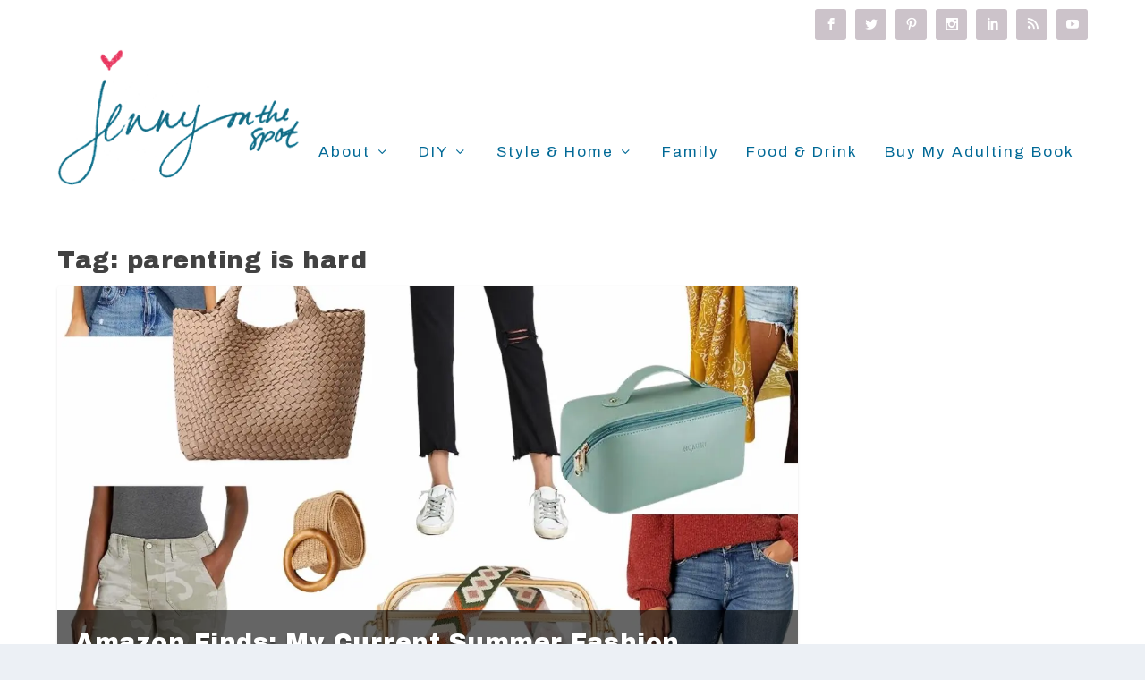

--- FILE ---
content_type: text/html; charset=utf-8
request_url: https://www.google.com/recaptcha/api2/aframe
body_size: 267
content:
<!DOCTYPE HTML><html><head><meta http-equiv="content-type" content="text/html; charset=UTF-8"></head><body><script nonce="mOKsyYQHljepJm7OV2tSDg">/** Anti-fraud and anti-abuse applications only. See google.com/recaptcha */ try{var clients={'sodar':'https://pagead2.googlesyndication.com/pagead/sodar?'};window.addEventListener("message",function(a){try{if(a.source===window.parent){var b=JSON.parse(a.data);var c=clients[b['id']];if(c){var d=document.createElement('img');d.src=c+b['params']+'&rc='+(localStorage.getItem("rc::a")?sessionStorage.getItem("rc::b"):"");window.document.body.appendChild(d);sessionStorage.setItem("rc::e",parseInt(sessionStorage.getItem("rc::e")||0)+1);localStorage.setItem("rc::h",'1765138709203');}}}catch(b){}});window.parent.postMessage("_grecaptcha_ready", "*");}catch(b){}</script></body></html>

--- FILE ---
content_type: text/css
request_url: https://jennyonthespot.com/wp-content/et-cache/29241/et-core-unified-cpt-deferred-29241.min.css?ver=1764935110
body_size: -232
content:
.et_extra_layout .et_pb_extra_column_main .et_pb_featured_posts_slider_0 .et-pb-slider-arrows .et-pb-arrow-prev:before,.et_pb_featured_posts_slider_0 .et-pb-slider-arrows .et-pb-arrow-next:before{color:#ffffff}.et_extra_layout .et_pb_extra_column_main .et_pb_featured_posts_slider_0 .et-pb-slider-arrows .et-pb-arrow-prev,.et_pb_featured_posts_slider_0 .et-pb-slider-arrows .et-pb-arrow-next{background-color:rgba(0,0,0,0.55)}.et_extra_layout .et_pb_extra_column_main .et_pb_featured_posts_slider_0 .hentry h3 a{text-shadow:0em 0.1em 0.1em rgba(0,0,0,0.4)!important}.et_extra_layout .et_pb_extra_column_main .et_pb_featured_posts_slider_0{border-radius:3px 3px 3px 3px;overflow:hidden}